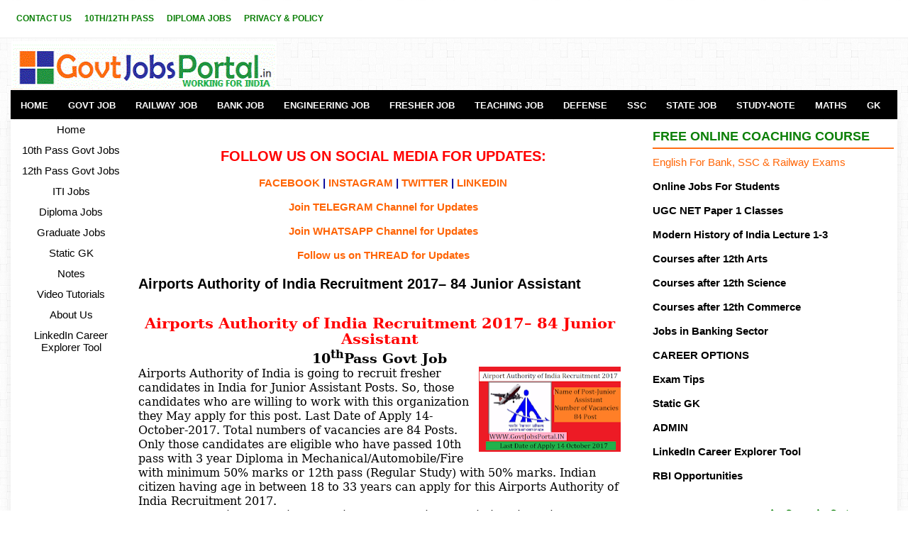

--- FILE ---
content_type: text/html; charset=UTF-8
request_url: https://www.govtjobsportal.in/2017/10/airports-authority-of-india-recruitment.html
body_size: 19071
content:
<!DOCTYPE html>
<HTML dir='ltr' xmlns='http://www.w3.org/1999/xhtml' xmlns:b='http://www.google.com/2005/gml/b' xmlns:data='http://www.google.com/2005/gml/data' xmlns:expr='http://www.google.com/2005/gml/expr'>
<html lang='en' xmlns='http://www.w3.org/1999/xhtml' xmlns:b='http://www.google.com/2005/gml/b' xmlns:data='http://www.google.com/2005/gml/data' xmlns:expr='http://www.google.com/2005/gml/expr'></html>
<!--<head>
<link href='https://www.blogger.com/static/v1/widgets/2944754296-widget_css_bundle.css' rel='stylesheet' type='text/css'/>
--><head>
<meta content='width=device-width, initial-scale=1' name='viewport'/>
<meta content='OKaD1LVJ--uVPJIYiaE5kDyPIBtAIygYuCxQ89kp_LU' name='google-site-verification'/>
<meta content='Airports Authority of India Recruitment 2017– 84 Junior Assistant' name='keywords'/>
<meta content='global' name='distribution'/>
<meta content='1 days' name='revisit'/>
<meta content='1 days' name='revisit-after'/>
<meta content='document' name='resource-type'/>
<meta content='all' name='audience'/>
<meta content='general' name='rating'/>
<meta content='all' name='robots'/>
<meta content='en-us' name='language'/>
<meta content='IND' name='country'/>
<meta content='https://www.facebook.com/latestgovtjobs4u/' property='fb:admins'/>
<meta content='https://twitter.com/Jobsportalforu' name='twitter:site'/>
<meta content='width=device-width, initial-scale=1.0' name='viewport'/>
<meta content='text/html; charset=UTF-8' http-equiv='Content-Type'/>
<meta content='blogger' name='generator'/>
<link href='https://www.govtjobsportal.in/favicon.ico' rel='icon' type='image/x-icon'/>
<link href='https://www.govtjobsportal.in/2017/10/airports-authority-of-india-recruitment.html' rel='canonical'/>
<link rel="alternate" type="application/atom+xml" title="Latest Govt Jobs in India - Government Job Portal of India - Atom" href="https://www.govtjobsportal.in/feeds/posts/default" />
<link rel="alternate" type="application/rss+xml" title="Latest Govt Jobs in India - Government Job Portal of India - RSS" href="https://www.govtjobsportal.in/feeds/posts/default?alt=rss" />
<link rel="service.post" type="application/atom+xml" title="Latest Govt Jobs in India - Government Job Portal of India - Atom" href="https://www.blogger.com/feeds/3165873511977817279/posts/default" />

<link rel="alternate" type="application/atom+xml" title="Latest Govt Jobs in India - Government Job Portal of India - Atom" href="https://www.govtjobsportal.in/feeds/4043545672099001431/comments/default" />
<!--Can't find substitution for tag [blog.ieCssRetrofitLinks]-->
<link href='https://blogger.googleusercontent.com/img/b/R29vZ2xl/AVvXsEi3wHcYxqMZKeve9BWHpUtfyDLjmb20UOrJM-cMrrwZBlgoASoC_oaOd-Hh49SglhV1Ab1ju3ybEkoN37_ulzDKLxSSc_esfvEKjb7RCTAOdePQM0IJaLO0qUpYKIP2Y_UIoxDarQs3_8Av/s200/pic-delhii-compressor+%25282%2529.png' rel='image_src'/>
<meta content='https://www.govtjobsportal.in/2017/10/airports-authority-of-india-recruitment.html' property='og:url'/>
<meta content='Airports Authority of India Recruitment 2017– 84 Junior Assistant' property='og:title'/>
<meta content='Govt Job Portal to get info about latest Govt Jobs in India.10th, 12th pass Govt jobs.Best courses after 12th class. Defense job Portal for Army Jobs.' property='og:description'/>
<meta content='https://blogger.googleusercontent.com/img/b/R29vZ2xl/AVvXsEi3wHcYxqMZKeve9BWHpUtfyDLjmb20UOrJM-cMrrwZBlgoASoC_oaOd-Hh49SglhV1Ab1ju3ybEkoN37_ulzDKLxSSc_esfvEKjb7RCTAOdePQM0IJaLO0qUpYKIP2Y_UIoxDarQs3_8Av/w1200-h630-p-k-no-nu/pic-delhii-compressor+%25282%2529.png' property='og:image'/>
<title>
Airports Authority of India Recruitment 2017&#8211; 84 Junior Assistant
</title>
<script type='application/ld+json'>
{
  "@context": "https://schema.org/",
  "@type": "WebSite",
  "name": "Govt Job Portal",
  "url": "http://www.govtjobsportal.in",
  "potentialAction": {
    "@type": "SearchAction",
    "target": "http://www.govtjobsportal.in/search/?q={search_term_string}",
    "query-input": "required name=search_term_string"
  }
}
</script>
<meta content='Govt Job Portal is the leading employment news website for the updates related to the Govt Jobs in India. Defence job portal for Army, Navy and Airforce job information. Recruitment portal for Governemnt Jobs in India updates. We are also sharing other informative articles for the students who are prearing for the Govt Jobs. Sarkari Job Portal is a website for all job seekers in India.' name='description'/>
<script async='async' crossorigin='anonymous' src='https://pagead2.googlesyndication.com/pagead/js/adsbygoogle.js?client=ca-pub-3674439180641959'></script>
<meta content='EC865CD0D3D56A3AAB43548DBBDF9F0C' name='msvalidate.01'/>
<meta content='5782be8160cdeb5c' name='yandex-verification'/>
<meta content='333525130068283' property='fb:pages'/>
<meta content='E40D53A493AD2F9341DDC665B50E47CB' name='msvalidate.01'/>
<style type="text/css">
<!-- /*
<style type="text/css">
<!-- /*
<style id='page-skin-1' type='text/css'><!--
*/
--></style>
<!-- Google tag (gtag.js) -->
<script async='async' src='https://www.googletagmanager.com/gtag/js?id=G-XXP0HK8Q8B'></script>
<script>
  window.dataLayer = window.dataLayer || [];
  function gtag(){dataLayer.push(arguments);}
  gtag('js', new Date());

  gtag('config', 'G-XXP0HK8Q8B');
</script>
<style type='text/css'>*/body#layout ul{list-style-type:none;list-style:none}body#layout ul li{list-style-type:none;list-style:none}body#layout #myGallery{display:none}body#layout .featuredposts{display:none}body#layout .fp-slider{display:none}body#layout #navcontainer{display:none}body#layout .menu-secondary-wrap{display:none}body#layout .menu-secondary-container{display:none}body#layout #skiplinks{display:none}body#layout .feedtwitter{display:none}body#layout #header-wrapper{margin-bottom:10px;min-height:110px}body#layout .social-profiles-widget h3{display:none}body{background:url('https://blogger.googleusercontent.com/img/b/R29vZ2xl/AVvXsEh2QRyLqlLyswoMCz9E-gGsDgPpY6W-21ReMKa11JN3CGUm4k1VnWHDKIpTTbdKQbxpJXEcsAn_t54mdmLRSluNL4jrMSuSN_za09aMSKL8f6itzUL8COYTXGg-xj88_9QDfjUfLLFuZIIr/s1600/background-over.png') left top repeat-x,url('https://blogger.googleusercontent.com/img/b/R29vZ2xl/AVvXsEjRepmhq3o8j8vw_5Wf5tv0vQl-oyWRHNPpmRIX1GP9TJXAua3cxdF0zo4T7qcsui4HY-hgiZLfCW0HIS6RGt0V8r86RrLWsNuvvc8y-A34l1qnsCLU5DJLmq787XPgltEzzO4MY7zhwXe1/s1600/background.png') fixed;color:#000;font-family:'Bitter',Arial,Helvetica,Sans-serif;font-size:13px;margin:0;padding:0}a:link,a:visited{color:#ff6506;text-decoration:none;outline:0}a:hover{color:#ff8706;text-decoration:none;outline:0}a img{border-width:0}#body-wrapper{margin:0;padding:0}.section,.widget{margin:0;padding:0}#header-wrapper{width:1250px;margin:0 auto 0;height:60px;padding:23px 0 10px 0;overflow:hidden}#header-inner{background-position:center;margin-left:auto;margin-right:auto}#header{margin:0;padding:0;border:0 solid #ccc;color:#000;float:left;width:30%;overflow:hidden}#header h1{color:#000;text-shadow:0 1px 0 #fff;margin:0 5px 0 0;padding:0;font-family:Oswald,Arial,Helvetica,Sans-serif;font-weight:normal;font-size:24px;line-height:26px}#header .description{padding-left:0;color:#000;text-shadow:0 1px 0 #fff;line-height:13px;font-size:13px;padding-top:0;margin-top:5px;font-family:Bitter,Arial,Helvetica,Sans-serif}#header h1 a,#header h1 a:visited{color:#000F;text-decoration:none}#header h2{padding-left:1px;color:#000;font:1px Arial,Helvetica,Sans-serif}#header2{float:right;width:60%;margin:0;padding:0;overflow:hidden}#header2 .widget{padding:0;float:right}#outer-wrapper{width:1250px;margin:0 auto 0;padding:0;text-align:left}#content-wrapper{padding:5px;background:#fff;overflow:hidden;-moz-box-shadow:0 0 9px 1px rgba(96,96,96,.1);-webkit-box-shadow:0 0 9px 1px rgba(96,96,96,.1);box-shadow:0 0 9px 1px rgba(96,96,96,.1)}#main-wrapper{width:690px;margin:0;padding:0;float:left;word-wrap:break-word;overflow:hidden}#lsidebar-wrapper{width:160px;float:left;margin:0 15px 0 0;padding:0;word-wrap:break-word;overflow:hidden}#rsidebar-wrapper{width:340px;float:right;margin:0;padding:10;word-wrap:break-word;overflow:hidden}h2.date-header{margin:1.5em 0 .5em;display:none}.post{margin-bottom:15px;border:0 solid #82c459}.post-title{color:#000;margin:5 5 5px 5;padding:0;font-family:'Bitter',Arial,Helvetica,Sans-serif;font-size:20px;line-height:20px;font-weight:Bold}.post-title a,.post-title a:visited,.post-title strong{display:block;text-decoration:none;color:#000;text-decoration:none}.post-title strong,.post-title a:hover{color:#000;text-decoration:none}.post-body{margin:0;padding:0 10px 0 0;font-family:'Bitter',Arial,Helvetica,Sans-serif;font-size:15px;line-height:20px}.post-footer{margin:5px 0}.comment-link{margin-left:.6em}.post-body img{padding:4px}.pbtthumbimg{float:left;margin:0 10px 2px 0;padding:4px;border:0 solid #eee;background:0;width:100px;height:auto}.postmeta-primary{color:#000;font-size:13px;line-height:14px;padding:0 0 10px}.postmeta-secondary{color:#000;font-size:13px;line-height:18px;padding:0 0 10px}.meta_author,.meta_date,.meta_categories,.meta_comments{background:url(https://blogger.googleusercontent.com/img/b/R29vZ2xl/AVvXsEhzkoOUjT1c2ME0BjCaK7pbs8CMC1pq8mpHzxvcuH6gQeBbD2hcZMbf1NIRMC0ogrfGQdt4cWXsurFCkCnrkKHtgeqGStfaPhyniMzSvYojPyghQTMDhAMFgt1lJNv_MBzRv4YOaW4AjU4/s1600/meta-separator.png) no-repeat right center;padding-right:10px;margin-right:10px}.readmore{margin-bottom:5px;float:right}.readmore a{color:#ff6506;background:#f0f0f0;padding:8px 14px;font-size:15px;line-height:12px;display:inline-block;text-decoration:none;text-transform:none}.readmore a:hover{color:#FFF;background:#ff6506;text-decoration:none}.sidebar{margin:0 0 10px 0;font-size:15px;color:#000}.sidebar a{text-decoration:none;color:#000}.sidebar a:hover{text-decoration:none;color:#ff6506}.sidebar h2,h3.widgettitle{border-bottom:2px solid #ff6d13;margin:0 0 10px;padding:10px 0 8px;color:#0c8008;font-size:18px;line-height:16px;font-family:'Oswald',sans-serif;font-weight:bold;text-decoration:none;text-transform:uppercase}.sidebar ul{list-style-type:none;list-style:none;margin:0;padding:0}.sidebar ul li{padding:0 0 6px;margin:0 0 6px}.sidebar .widget{margin:0 0 15px 0;padding:0;color:#000;font-size:15px}.main .widget{margin:0 0 5px;padding:0 0 2px}.main .Blog{border-bottom-width:0}.widget-container{list-style-type:none;list-style:none;margin:0 0 15px 0;padding:0;color:#000;font-size:15px}#footer{margin-bottom:10px}#copyrights{color:#FFF;background:#000;text-align:center;padding:20px 0}#copyrights a{color:#FFF}#copyrights a:hover{color:#FFF;text-decoration:none}#credits{color:#7d7d7d;text-align:center;font-size:11px;padding:10px 0 0}#credits a{color:#7d7d7d;text-decoration:none}#credits a:hover{text-decoration:none;color:#7d7d7d}#footer-widgets{background:#FFF;padding:20px 0 0;border-top:2px solid #f0f0f0;-moz-box-shadow:0 5px 9px 1px rgba(96,96,96,.1);-webkit-box-shadow:0 5px 9px 1px rgba(96,96,96,.1);box-shadow:0 5px 9px 1px rgba(96,96,96,.1)}.footer-widget-box{width:300px;float:left;margin-left:15px}#footer-widgets .widget-container{color:#000;border:0;padding:0;background:0}#footer-widgets .widget-container a{color:#000;text-decoration:none}#footer-widgets .widget-container a:hover{color:#ff6506;text-decoration:none}#footer-widgets h2{border-bottom:2px solid #ff6d13;margin:0 0 10px;padding:10px 0 8px;color:#000;font-size:16px;line-height:16px;font-family:'Oswald',sans-serif;font-weight:normal;text-decoration:none;text-transform:uppercase}#footer-widgets .widget ul{list-style-type:none;list-style:none;margin:0;padding:0}#footer-widgets .widget ul li{padding:0 0 6px;margin:0 0 6px}.footersec .widget{margin:0 0 15px 0;padding:0;color:#000;font-size:13px}#search{border:1px solid #d8d8d8;background:#fff url(https://blogger.googleusercontent.com/img/b/R29vZ2xl/AVvXsEiYfSdlTqH5Tc__dz8w4_Lt57N4avrRFgr1PZMxrREuyVRpLBRUWxZ_lAJHwqfeJthokWsnPbQ0L5-jR8mmOaFA8pMqPPQVRC6Cq6AAPZmrmfLB1QBrInoOi-OeBM15XCPbAduvOTt28si2/s1600/search.png) 99% 50% no-repeat;text-align:left;padding:6px 24px 6px 6px}#search #s{background:0;color:#979797;border:0;width:100%;padding:0;margin:0;outline:0}#content-search{width:300px;padding:15px 0}#comments{margin-bottom:15px;border:0 solid #82c459;padding:10px}#comments h4{font-size:16px;font-weight:bold;margin:1em 0}#comments-block3{padding:0;margin:0;float:left;overflow:hidden;position:relative}#comment-name-url{width:465px;float:left}#comment-date{width:465px;float:left;margin-top:5px;font-size:10px}#comment-header{float:left;padding:5px 0 40px 10px;margin:5px 0 15px 0;position:relative;background-color:#fff;border:1px dashed #ddd}a.comments-autor-name{color:#000;font:normal bold 14px Arial,Tahoma,Verdana}a.says{color:#000;font:normal 14px Arial,Tahoma,Verdana}.says a:hover{text-decoration:none}.deleted-comment{font-style:italic;color:gray}#blog-pager-newer-link{float:left}#blog-pager-older-link{float:right}#blog-pager{text-align:center;margin:10px 0 0 5px}.feed-links{clear:both;line-height:2.5em}.author-profile{background:#f6f6f6;border:1px solid #eee;margin:5px 0 10px 0;padding:8px;overflow:hidden}.author-profile img{border:1px solid #ddd;float:left;margin-right:10px}.post-iconspbt{margin:5px 0 0 0;padding:0}.post-locationpbt{margin:5px 0;padding:0}#navbar-iframe{height:0;visibility:hidden;display:none}.breadcrumb-bwrap{border:1px dotted #ddd;line-height:1.4;margin:0 0 15px;padding:5px}.separator a[style="margin-left: 1em; margin-right: 1em;"]{margin-left:auto!important;margin-right:auto!important}.separator a[style="clear: left; float: left; margin-bottom: 1em; margin-right: 1em;"]{clear:none!important;float:none!important;margin-bottom:0!important;margin-right:0!important}.separator a[style="clear: left; float: left; margin-bottom: 1em; margin-right: 1em;"] img{float:left!important;margin:0 10px 10px 0}.separator a[style="clear: right; float: right; margin-bottom: 1em; margin-left: 1em;"]{clear:none!important;float:none!important;margin-bottom:0!important;margin-left:0!important}.separator a[style="clear: right; float: right; margin-bottom: 1em; margin-left: 1em;"] img{float:right!important;margin:0 0 10px 10px}#blog-pager,.blog-pager{display:block;padding:5px 0}.showpage a,.pagenumber a,.totalpages,.current{position:relative;display:inline-block;padding:5px 10px;margin:0F 2px;background:#fff;color:#000;border:1px solid #f2f2f2;font-size:15px;border-radius:2px;transition:all .3s}.showpage a:hover,.pagenumber a:hover,.current{background:#333;color:#fff;text-decoration:none}</style>
<script async='async' type='text/javascript'>summary_noimg=230;summary_img=230;img_thumb_height=150;img_thumb_width=150;</script>
<script async='async' type='text/javascript'>function removeHtmlTag(a,b){if(-1!=a.indexOf("<")){for(var d=a.split("<"),c=0;c<d.length;c++){-1!=d[c].indexOf(">")&&(d[c]=d[c].substring(d[c].indexOf(">")+1,d[c].length))}a=d.join("")}for(b=b<a.length-1?b:a.length-2;" "!=a.charAt(b-1)&&-1!=a.indexOf(" ",b);){b++}return a=a.substring(0,b-1),a+"..."}function createSummaryAndThumb(c){var d=document.getElementById(c),a="",f=d.getElementsByTagName("img"),g=summary_noimg;f.length>=1&&(a='<img src="'+f[0].src+'" class="pbtthumbimg"/>',g=summary_img);var b=a+"<div>"+removeHtmlTag(d.innerHTML,g)+"</div>";d.innerHTML=b}</script>
<style type='text/css'>.clearfix:after{content:"\0020";display:block;height:0;clear:both;visibility:hidden;overflow:hidden}#container,#header,#main,#main-fullwidth,#footer,.clearfix{display:block}.clear{clear:both}body{font-family:'Bitter',Arial,Helvetica,Sans-serif}.post-body{font-family:'Bitter',Arial,Helvetica,Sans-serif}h1,h2,h3,h4,h5,h6{margin-bottom:16px;font-weight:normal;line-height:1}h1{font-size:40px}h2{font-size:15px}h3{font-size:20px}h4{font-size:16px}h5{font-size:14px}h6{font-size:12px}h1 img,h2 img,h3 img,h4 img,h5 img,h6 img{margin:0}table{margin-bottom:20px;width:100%}th{font-weight:bold}thead th{background:#c3d9ff}th,td,caption{padding:4px 10px 4px 5px}tr.even td{background:#e5ecf9}tfoot{font-style:italic}caption{background:#eee}li ul,li ol{margin:0}ul,ol{margin:0 20px 20px 0;padding-left:20px}ul{list-style-type:disc}ol{list-style-type:decimal}dl{margin:0 0 20px 0}dl dt{font-weight:bold}dd{margin-left:20px}blockquote{margin:20px;color:#666}pre{margin:20px 0;white-space:pre}pre,code,tt{font:13px 'andale mono','lucida console',monospace;line-height:18px}#search{overflow:hidden}#header h1{font-family:'Oswald',sans-serif,Arial,Helvetica,Sans-serif}#header .description{font-family:'Bitter',Arial,Helvetica,Sans-serif}.post-title{font-family:'Oswald',sans-serif}.sidebar h2,h3.widgettitle{font-family:'Oswald',sans-serif}#footer-widgets h2{font-family:'Oswald',sans-serif}.menus,.menus *{margin:0;padding:0;list-style:none;list-style-type:none;line-height:1.0}.menus ul{position:absolute;top:-999em;width:100%}.menus ul li{width:100%}.menus li:hover{visibility:inherit}.menus li{float:left;position:relative}.menus a{display:block;position:relative}.menus li:hover ul,.menus li.sfHover ul{left:0;top:100%;z-index:99}.menus li:hover li ul,.menus li.sfHover li ul{top:-999em}.menus li li:hover ul,.menus li li.sfHover ul{left:100%;top:0}.menus li li:hover li ul,.menus li li.sfHover li ul{top:-999em}.menus li li li:hover ul,.menus li li li.sfHover ul{left:100%;top:0}.sf-shadow ul{padding:0 8px 9px 0;-moz-border-radius-bottomleft:17px;-moz-border-radius-topright:17px;-webkit-border-top-right-radius:17px;-webkit-border-bottom-left-radius:17px}.menus .sf-shadow ul.sf-shadow-off{background:transparent}.menu-primary-container{float:left;padding:0;position:relative;height:34px;z-index:400}.menu-primary ul{min-width:170px}.menu-primary li a{color:#0c8008;padding:21px 8px 20px;text-decoration:none;font-family:'Oswald',sans-serif;font-size:12px;line-height:10px;text-transform:uppercase;font-weight:Bold;margin:0 2px 1px 0}.menu-primary li a:hover,.menu-primary li a:active,.menu-primary li a:focus,.menu-primary li:hover>a,.menu-primary li.current-cat>a,.menu-primary li.current_page_item>a,.menu-primary li.current-menu-item>a{color:#ff6506;outline:0;border-bottom:1px solid #ff6506;margin:0 2px 0 0}.menu-primary li li a{color:#fff;text-transform:none;background:#ff6506;padding:10px 15px;margin:0;border:0;font-weight:normal}.menu-primary li li a:hover,.menu-primary li li a:active,.menu-primary li li a:focus,.menu-primary li li:hover>a,.menu-primary li li.current-cat>a,.menu-primary li li.current_page_item>a,.menu-primary li li.current-menu-item>a{color:#fff;background:#ed5c03;outline:0;border-bottom:0;text-decoration:none;margin:0}.menu-primary a.sf-with-ul{padding-right:20px;min-width:1px}.menu-primary .sf-sub-indicator{position:absolute;display:block;overflow:hidden;right:0;top:0;padding:20px 10px 0 0}.menu-primary li li .sf-sub-indicator{padding:9px 10px 0 0}.wrap-menu-primary .sf-shadow ul{background:url(https://blogger.googleusercontent.com/img/b/R29vZ2xl/AVvXsEgvOnpmUwy8-4NpY0op7T-pXdZYuEE3JiPMMbwFoN3F75wK85lK3NhdMdKFrQXK3OKPBcr9YW_sYMlvsxXq_27tLEo0iYzUSuUjxTO0YnughoRP5SSJa4uHKlO6QBQC13cI8rngDwHDVvSx/s1600/menu-primary-shadow.png) no-repeat bottom right}.menu-secondary-container{position:relative;height:41px;z-index:300;background:#000;margin-bottom:1px}.menu-secondary ul{min-width:170px}.menu-secondary li a{color:#fcfcfc;padding:15px 14px 14px;text-decoration:none;font-family:Arial;font-size:13px;line-height:13px;text-transform:uppercase;font-weight:bold}.menu-secondary li a:hover,.menu-secondary li a:active,.menu-secondary li a:focus,.menu-secondary li:hover>a,.menu-secondary li.current-cat>a,.menu-secondary li.current_page_item>a,.menu-secondary li.current-menu-item>a{color:#FFF;background:#ff6506;outline:0}.menu-secondary li li a{color:#FFF;background:#ff6506;padding:10px 15px;text-transform:none;margin:0;font-weight:normal}.menu-secondary li li a:hover,.menu-secondary li li a:active,.menu-secondary li li a:focus,.menu-secondary li li:hover>a,.menu-secondary li li.current-cat>a,.menu-secondary li li.current_page_item>a,.menu-secondary li li.current-menu-item>a{color:#FFF;background:#f25c00;outline:0}.menu-secondary a.sf-with-ul{padding-right:26px;min-width:1px}.menu-secondary .sf-sub-indicator{position:absolute;display:block;overflow:hidden;right:0;top:0;padding:14px 13px 0 0}.menu-secondary li li .sf-sub-indicator{padding:9px 13px 0 0}.wrap-menu-secondary .sf-shadow ul{background:url(https://blogger.googleusercontent.com/img/b/R29vZ2xl/AVvXsEjDFDTMb4cIa3yTzSrb8vq-mS4ZdLb6WAIuO-KLBLEw3egQmKNedwnV9nANeu-12I_LgvjZ3LYqJ4Rv33lyy1nO_AClN0s013-c4At15xBogtqjqcFfxMD2s28RbWTVImazVLp8qoJ5eNiW/s1600/menu-secondary-shadow.png) no-repeat bottom right}.fp-slider{margin:0 0 15px 0;padding:0;width:460px;height:332px;overflow:hidden;position:relative}.fp-slides,.fp-thumbnail,.fp-prev-next,.fp-nav{width:460px}.fp-slides,.fp-thumbnail{height:300px;overflow:hidden;position:relative}.fp-title{color:#fff;text-shadow:0 1px 0 #000;font:bold 18px Arial,Helvetica,Sans-serif;padding:0 0 2px 0;margin:0}.fp-title a,.fp-title a:hover{color:#fff;text-shadow:0 1px 0 #000;text-decoration:none}.fp-content{position:absolute;bottom:0;left:0;right:0;background:#222;opacity:.7;filter:alpha(opacity = 70);padding:10px 15px;overflow:hidden}.fp-content p{color:#fff;text-shadow:0 1px 0 #000;padding:0;margin:0;line-height:18px}.fp-more,.fp-more:hover{color:#fff;font-weight:bold}.fp-nav{height:12px;text-align:center;padding:10px 0;background:#444}.fp-pager a{background-image:url(https://blogger.googleusercontent.com/img/b/R29vZ2xl/AVvXsEh3DEsVt3LAkSAGz9w0P_C6GqfMZCU6DTplhU2MiUKGzekgf1hL0EUu-NbA2J2fQQVr1duxBwC0kzYT_NjNJ7JsvGe-zEhxn9T4WetHs3yn4_rkKk_JU4FGAGT3jHBPRAVtNTGsubYp3S17/s1600/featured-pager.png);cursor:pointer;margin:0 8px 0 0;padding:0;display:inline-block;width:12px;height:12px;overflow:hidden;text-indent:-999px;background-position:0 0;float:none;line-height:1;opacity:.7;filter:alpha(opacity = 70)}.fp-pager a:hover,.fp-pager a.activeSlide{text-decoration:none;background-position:0 -112px;opacity:1.0;filter:alpha(opacity = 100)}.fp-prev-next-wrap{position:relative;z-index:200}.fp-prev-next{position:absolute;bottom:130px;left:0;right:0;height:37px}.fp-prev{margin-top:-180px;float:left;margin-left:14px;width:37px;height:37px;background:url(https://blogger.googleusercontent.com/img/b/R29vZ2xl/AVvXsEj54pZAAXSEUQzwzBO40ko-mJFrO63FUQL1GIcOXt2LFwzeqyD4Og0RPIolk9Gd333YWzfLlQvy6lJK9-itD68fwcj2FJHM2LsNaID1qxJ4EGxHkaRau0DPsqEYkYb2Ju6Y5EUeXxMFOzwi/s1600/featured-prev.png) left top no-repeat;opacity:.6;filter:alpha(opacity = 60)}.fp-prev:hover{opacity:.8;filter:alpha(opacity = 80)}.fp-next{margin-top:-180px;float:right;width:36px;height:37px;margin-right:14px;background:url(https://blogger.googleusercontent.com/img/b/R29vZ2xl/AVvXsEi7aj1pRqxHdhPNi95Hgc4Tks7O7el5AoA0wbRITnN3CbI-kVkDTyvDvsm702YMmD86eabi1ib9eEQmcYlAjDwMoCbVnNqodZGoPqz4KMjQbr4NtRN0rKWhzNm1fFEC8-EP2B-C8-XmoYar/s1600/featured-next.png) right top no-repeat;opacity:.6;filter:alpha(opacity = 60)}.fp-next:hover{opacity:.8;filter:alpha(opacity = 80)}#blog-pager{padding:6px;font-size:13px}#comment-form iframe{padding:5px;width:420px;height:275px}.tabs-widget{list-style:none;list-style-type:none;margin:0 0 10px;padding:0;height:26px}.tabs-widget li{list-style:none;list-style-type:none;margin:0 0 0 4px;padding:0;float:left}.tabs-widget li:first-child{margin:0}.tabs-widget li a{color:#ff6506;background:#f0f0f0;padding:6px 16px;font-family:Arial,Helvetica,Sans-serif;font-weight:bold;display:block;text-decoration:none;font-size:12px;line-height:12px}.tabs-widget li a:hover,.tabs-widget li a.tabs-widget-current{background:#ff6506;color:#FFF;text-decoration:none}.tabviewsection{margin-top:10px;margin-bottom:10px}#crosscol-wrapper{display:none}.PopularPosts .item-title{font-weight:bold;padding-bottom:.2em;text-shadow:0 1px 0 #fff}.PopularPosts .widget-content ul li{padding:6px 0;margin:0;background:0}.related-postbwrap{margin:10px auto 0}.related-postbwrap h4{font-weight:bold;margin:0 0 .5em}.related-post-style-2,.related-post-style-2 li{list-style:none;margin:0;padding:0}.related-post-style-2 li{border-top:1px solid #eee;overflow:hidden;padding:10px 0}.related-post-style-2 li:first-child{border-top:0}.related-post-style-2 .related-post-item-thumbnail{width:80px;height:80px;max-width:none;max-height:none;background-color:transparent;border:0;float:left;margin:2px 10px 0 0;padding:0}.related-post-style-2 .related-post-item-title{font-weight:bold;font-size:100%}.related-post-style-2 .related-post-item-summary{display:block}div.span-1,div.span-2,div.span-3,div.span-4,div.span-5,div.span-6,div.span-7,div.span-8,div.span-9,div.span-10,div.span-11,div.span-12,div.span-13,div.span-14,div.span-15,div.span-16,div.span-17,div.span-18,div.span-19,div.span-20,div.span-21,div.span-22,div.span-23,div.span-24{float:left;margin-right:10px}.span-1{width:30px}.span-2{width:70px}.span-3{width:110px}.span-4{width:150px}.span-5{width:190px}.span-6{width:230px}.span-7{width:270px}.span-8{width:400px}.span-9{width:350px}.span-10{width:390px}.span-11{width:430px}.span-12{width:470px}.span-13{width:510px}.span-14{width:550px}.span-15{width:590px}.span-16{width:630px}.span-17{width:670px}.span-18{width:710px}.span-19{width:750px}.span-20{width:790px}.span-21{width:830px}.span-22{width:870px}.span-23{width:910px}.span-24,div.span-24{width:1250px;margin:0}input.span-1,textarea.span-1,input.span-2,textarea.span-2,input.span-3,textarea.span-3,input.span-4,textarea.span-4,input.span-5,textarea.span-5,input.span-6,textarea.span-6,input.span-7,textarea.span-7,input.span-8,textarea.span-8,input.span-9,textarea.span-9,input.span-10,textarea.span-10,input.span-11,textarea.span-11,input.span-12,textarea.span-12,input.span-13,textarea.span-13,input.span-14,textarea.span-14,input.span-15,textarea.span-15,input.span-16,textarea.span-16,input.span-17,textarea.span-17,input.span-18,textarea.span-18,input.span-19,textarea.span-19,input.span-20,textarea.span-20,input.span-21,textarea.span-21,input.span-22,textarea.span-22,input.span-23,textarea.span-23,input.span-24,textarea.span-24{border-left-width:1px!important;border-right-width:1px!important;padding-left:5px!important;padding-right:5px!important}input.span-1,textarea.span-1{width:18px!important}input.span-2,textarea.span-2{width:58px!important}input.span-3,textarea.span-3{width:98px!important}input.span-4,textarea.span-4{width:138px!important}input.span-5,textarea.span-5{width:178px!important}input.span-6,textarea.span-6{width:218px!important}input.span-7,textarea.span-7{width:258px!important}input.span-8,textarea.span-8{width:298px!important}input.span-9,textarea.span-9{width:338px!important}input.span-10,textarea.span-10{width:378px!important}input.span-11,textarea.span-11{width:418px!important}input.span-12,textarea.span-12{width:458px!important}input.span-13,textarea.span-13{width:498px!important}input.span-14,textarea.span-14{width:538px!important}input.span-15,textarea.span-15{width:578px!important}input.span-16,textarea.span-16{width:618px!important}input.span-17,textarea.span-17{width:658px!important}input.span-18,textarea.span-18{width:698px!important}input.span-19,textarea.span-19{width:738px!important}input.span-20,textarea.span-20{width:778px!important}input.span-21,textarea.span-21{width:818px!important}input.span-22,textarea.span-22{width:858px!important}input.span-23,textarea.span-23{width:898px!important}input.span-24,textarea.span-24{width:938px!important}.last{margin-right:0;padding-right:0}.last,div.last{margin-right:0}.menu-primary-container{z-index:10!important}.menu-secondary-container{z-index:10!important}.section,.widget{margin:0;padding:0}embed,img,object,video{max-width:100%}.menu-primary-responsive-container,.menu-secondary-responsive-container{display:none;margin:10px}.menu-primary-responsive,.menu-secondary-responsive{width:100%;padding:5px;border:1px solid #ddd}@media only screen and (max-width:768px){*{-moz-box-sizing:border-box;-webkit-box-sizing:border-box;box-sizing:border-box}#outer-wrapper{width:100%;padding:0;margin:0}#header-wrapper{width:100%;padding:10px;margin:0;height:auto}#header{width:100%;padding:10px 0;margin:0;float:none;text-align:center}#header2{width:50%;padding:10px;margin:0;float:none;text-align:center}#header a img{margin:0 auto;padding:0!important}#header2 .widget{float:none;padding:10px!important}#content-wrapper{width:100%;margin:0;padding:10px;background-image:none}#main-wrapper{width:100%;padding:0;margin:0;float:none}#sidebar-wrapper{width:100%;padding:0;margin:0;float:none}#lsidebar-wrapper{width:100%;padding:0;margin:0;float:none}#rsidebar-wrapper{width:100%;padding:0;margin:0;float:none}.menu-primary-container,.menu-secondary-container{float:none;margin-left:0;margin-right:0;display:none}.menu-primary-responsive-container,.menu-secondary-responsive-container{display:block}#top-social-profiles{float:none;width:100%;display:block;text-align:center;height:auto;margin:10px 0}.fp-slider,#fb-root{display:none}.footer-widget-box{width:100%;float:none;padding:10px;margin:0}#header-wrapper img{height:auto}.post-body img{height:auto}#footer{height:auto}#copyrights,#credits{width:100%;padding:5px 0;margin:0;display:block;float:none;text-align:center;height:auto}div.span-1,div.span-2,div.span-3,div.span-4,div.span-5,div.span-6,div.span-7,div.span-8,div.span-9,div.span-10,div.span-11,div.span-12,div.span-13,div.span-14,div.span-15,div.span-16,div.span-17,div.span-18,div.span-19,div.span-20,div.span-21,div.span-22,div.span-23,div.span-24{float:none;margin:0}.span-1,.span-2,.span-3,.span-4,.span-5,.span-6,.span-7,.span-8,.span-9,.span-10,.span-11,.span-12,.span-13,.span-14,.span-15,.span-16,.span-17,.span-18,.span-19,.span-20,.span-21,.span-22,.span-23,.span-24,div.span-24{width:100%;margin:0;padding:0}.last,div.last{margin:0;padding:0}}@media only screen and (max-width:480px){#header-wrapper .menu-primary-responsive-container,#header-wrapper .menu-primary-responsive-container{margin-left:0;margin-right:0;width:100%}}@media only screen and (max-width:320px){.tabs-widget{height:52px}}</style>
<style type='text/css'>.post-body img{padding:0;background:transparent;border:0}</style>
<!--[if lte IE 8]> <style type='text/css'>#search{background-position:99% 20%;height:16px}.fp-slider{height:300px}.fp-nav{display:none}</style> <![endif]-->
<link href='https://www.blogger.com/dyn-css/authorization.css?targetBlogID=3165873511977817279&amp;zx=bf7342db-d5f0-45cf-a245-84e29cdd8dfd' media='none' onload='if(media!=&#39;all&#39;)media=&#39;all&#39;' rel='stylesheet'/><noscript><link href='https://www.blogger.com/dyn-css/authorization.css?targetBlogID=3165873511977817279&amp;zx=bf7342db-d5f0-45cf-a245-84e29cdd8dfd' rel='stylesheet'/></noscript>
<meta name='google-adsense-platform-account' content='ca-host-pub-1556223355139109'/>
<meta name='google-adsense-platform-domain' content='blogspot.com'/>

<!-- data-ad-client=ca-pub-3674439180641959 -->

</head><body onload="script();" onload="callFunction();" onload="loaded();" data-progrecss-mock="5" class="progrecss green fixed mock staggered" class='index' expr:class='&quot;loading&quot; + data:blog.mobileClass' itemscope='itemscope' itemtype='http://schema.org/WebPage'>
<div id='body-wrapper'><div id='outer-wrapper'><div id='wrap2'>
<div class='span-24'><div class='span-16'>
<div class='menu-primary-container'>
<div class='pagelistmenusblog section' id='pagelistmenusblog'><div class='widget LinkList' data-version='1' id='LinkList7'>
<div class='widget-content'>
<ul class='menus menu-primary' id='pagelistmenusblogul'>
<li><a href='https://www.govtjobsportal.in/p/about-us.html'>Contact Us</a></li>
<li><a href='https://www.govtjobsportal.in/search/label/10th%20Pass%20Jobs'>10th/12th Pass</a></li>
<li><a href='https://www.govtjobsportal.in/search/label/Diploma%20Pass%20Jobs'>Diploma Jobs</a></li>
<li><a href='https://www.govtjobsportal.in/p/ads-privacy-policy.html'>Privacy & Policy</a></li>
</ul></div></div></div></div></div><div class='span-8 last'></div></div>
<div style='clear:both;'></div><div id='header-wrapper'>
<div class='header section' id='header'><div class='widget Header' data-version='1' id='Header1'>
<div id='header-inner'>
<h2 itemprop='name'><a href='https://www.govtjobsportal.in/' style='display: block'>
<img alt='Latest Govt Jobs in India - Government Job Portal of India' height='67px; ' id='Header1_headerimg' itemprop='logo' src='https://blogger.googleusercontent.com/img/b/R29vZ2xl/AVvXsEjuWJnSnk1l6PDRV7Mbp8q-xZChNu0QAxhVpvmRFDvA6hy1nObcp0U0MrLWe4VyVphXSjZBwQBfMsic5q64udZvSHvRnFcph5fEKCXkHOPmRAa0R4kteFb9cGRbdttjNKgobSgKrsBbDewl/s790/Govt+Job+Portal+-+Sarkari+Job+Portal.gif' style='display: block' width='391px; '/><span>Government Jobs in India</span></a></h2>
<h1>Govt Jobs in India</h1>
</div></div></div>
<div class='header no-items section' id='header2'></div>
<div style='clear:both;'></div></div>
<div style='clear:both;'></div><div class='span-24'>
<div class='menu-secondary-container'>
<ul class='menus menu-secondary'>
<li><a href='https://www.govtjobsportal.in/'>Home</a></li>
<li><a href='https://www.govtjobsportal.in/search/label/Govt%20Jobs'>Govt Job</a></li>
<li><a href='https://www.govtjobsportal.in/search/label/Railway%20Jobs'>Railway Job</a></li>
<li><a href='https://www.govtjobsportal.in/search/label/Bank%20Jobs'>Bank Job</a></li>
<li><a href='https://www.govtjobsportal.in/search/label/Engineering%20Jobs'>Engineering Job</a></li>
<li><a href='https://www.govtjobsportal.in/search/label/Fresher%20Jobs'>Fresher Job</a></li>
<li><a href='https://www.govtjobsportal.in/search/label/teaching%20jobs'>Teaching Job</a></li>
<li><a href='https://www.govtjobsportal.in/search/label/Defense%20Jobs'>Defense</a></li>
<li><a href='https://www.govtjobsportal.in/search/label/SSC'>SSC</a></li>
<li><a href='#'> State Job</a>
<ul>
<li><a href='https://www.govtjobsportal.in/search/label/Govt%20jobs%20in%20Andhra%20Pradesh'>Andhra Pradesh</a></li>
<li><a href='https://www.govtjobsportal.in/search/label/Govt%20Jobs%20in%20Assam'>Assam</a></li>
<li><a href='https://www.govtjobsportal.in/search/label/govt%20jobs%20in%20bihar'>Bihar</a></li>
<li><a href='https://www.govtjobsportal.in/search/label/govt%20jobs%20in%20chandigarh'>Chandigarh</a></li>
<li><a href='https://www.govtjobsportal.in/search/label/Govt%20jobs%20in%20Chhattisgarh'>Chhattisgarh</a></li>
<li><a href='https://www.govtjobsportal.in/search/label/Govt%20jobs%20in%20delhi'>Delhi</a></li>
<li><a href='https://www.govtjobsportal.in/search/label/GOVT%20JOBS%20IN%20GUJARAT'>Gujarat</a></li>
<li><a href='https://www.govtjobsportal.in/search/label/Govt%20jobs%20in%20Haryana'>Haryana</a></li>
<li><a href='https://www.govtjobsportal.in/search/label/Govt%20jobs%20in%20himachal%20pardesh'>Himachal Pradesh </a></li>
<li><a href='https://www.govtjobsportal.in/search/label/Govt%20Jobs%20in%20Arunachal%20Pradesh'>Arunachal Pradesh</a>
</li>
<li><a href='https://www.govtjobsportal.in/search/label/GOVT%20JOBS%20IN%20J%26K'>Jammu and Kashmir</a></li>
<li><a href='https://www.govtjobsportal.in/search/label/GOVT%20JOBS%20IN%20JHARKHAND'>Jharkhand</a></li>
<li><a href='https://www.govtjobsportal.in/search/label/govt%20jobs%20in%20karnataka'>Karnataka</a></li>
<li><a href='https://www.govtjobsportal.in/search/label/Govt%20jobs%20in%20maharashtra'>Maharashtra</a></li>
<li><a href='https://www.govtjobsportal.in/search/label/Govt%20Jobs%20in%20Manipur'>Manipur</a></li>
<li><a href='https://www.govtjobsportal.in/search/label/Govt%20Jobs%20in%20Mizoram'>Mizoram</a></li>
<li><a href='https://www.govtjobsportal.in/search/label/GOVT%20JOBS%20IN%20ODISHA'>Odisha</a></li>
<li><a href='https://www.govtjobsportal.in/search/label/GOVT%20JOBS%20IN%20PUNJAB'>Punjab</a></li>
<li><a href='https://www.govtjobsportal.in/search/label/GOVT%20JOBS%20IN%20RAJASTHAN'>Rajasthan</a></li>
<li><a href='https://www.govtjobsportal.in/search/label/Govt%20jobs%20in%20Tamil%20Nadu'>Tamil Nadu</a></li>
<li><a href='https://www.govtjobsportal.in/search/label/Govt%20Jobs%20in%20Telangana'>Telangana</a></li>
<li><a href='https://www.govtjobsportal.in/search/label/Govt%20jobs%20in%20UP'>Uttar Pradesh</a></li>
<li><a href='https://www.govtjobsportal.in/search/label/GOVT%20JOBS%20IN%20UTTARAKHAND'>Uttarakhand</a></li>
<li><a href='https://www.govtjobsportal.in/search/label/govt%20jobs%20in%20west%20bengal'>West Bengal</a></li>
</ul>
</li>
<li><a href='https://www.govtjobsportal.in/search/label/study%20notes'>Study-Note</a>
<ul>
<li><a href='https://www.govtjobsportal.in/p/quatitative.html'>Quantitative Aptitude</a></li>
<li><a href='https://www.govtjobsportal.in/p/reasoning-ability-complete-notes-for.html'>Resoning Ability</a></li>
<li><a href='https://www.govtjobsportal.in/search/label/Static%20GK'>Static GK</a></li>
</ul></li>
<li><a href='https://www.govtjobsportal.in/p/video-tutorial-and-shortcuts-collection.html'>Maths</a></li>
<li><a href='https://www.govtjobsportal.in/search/label/GK%20QUESTIONS'>GK</a></li>
</ul>
</div>
</div>
<div style='clear:both;'></div>
<div id='content-wrapper'><div id='crosscol-wrapper' style='text-align:center'>
<div class='crosscol no-items section' id='crosscol'></div></div>
<center>
<div id='lsidebar-wrapper'>
<div class='sidebar section' id='sidebarleft'><div class='widget LinkList' data-version='1' id='LinkList1'>
<div class='widget-content'><ul>
<li><a href='https://www.GovtJobsPortal.IN'>Home</a></li>
<li><a href='https://www.govtjobsportal.in/search/label/10th%20Pass%20Jobs'>10th Pass Govt Jobs</a></li>
<li><a href='https://www.govtjobsportal.in/search/label/12th%20Pass%20Jobs'>12th Pass Govt Jobs</a></li>
<li><a href='https://www.govtjobsportal.in/search/label/iti%20jobs'>ITI Jobs</a></li>
<li><a href='https://www.govtjobsportal.in/search/label/Diploma%20Pass%20Jobs'>Diploma Jobs</a></li>
<li><a href='https://www.govtjobsportal.in/search/label/Graduates%20Jobs'>Graduate Jobs</a></li>
<li><a href='https://www.govtjobsportal.in/search/label/Static%20GK'>Static GK</a></li>
<li><a href='https://www.govtjobsportal.in/search/label/study%20notes'>Notes</a></li>
<li><a href='https://www.govtjobsportal.in/search/label/video%20tutorials'>Video Tutorials</a></li>
<li><a href='https://www.govtjobsportal.in/p/about-us.html'>About Us</a></li>
<li><a href='https://www.govtjobsportal.in/2023/01/how-to-use-linkedin-career-explorer.html'>LinkedIn Career Explorer Tool</a></li></ul></div></div></div><p></p></div></center>
<div id='main-wrapper'>
<div class='main section' id='main'><div class='widget HTML' data-version='1' id='HTML1'>
<div class='widget-content'>
<script async="async" src="https://cse.google.com/cse.js?cx=fdd980101dc5226b7">
</script>
<div class="gcse-searchresults-only"></div>
</div>
<div class='clear'></div>
</div><div class='widget HTML' data-version='1' id='HTML2'>
<div class='widget-content'><center style="background-color: white; color: #555555; font-family: Bitter, Arial, Helvetica, sans-serif; font-size: 13px;"><span style="color: red; font-size: 20px;"><b>FOLLOW US ON SOCIAL MEDIA FOR UPDATES:</b></span></center><center style="background-color: white; color: #555555; font-family: Bitter, Arial, Helvetica, sans-serif; font-size: 13px;"><span style="color: #000099; font-size: 15px;"><br /></span></center><center style="background-color: white; color: #555555; font-family: Bitter, Arial, Helvetica, sans-serif; font-size: 13px;"><span style="color: #000099; font-size: 15px;"><b><a href="https://www.facebook.com/latestgovtjobs4u" style="color: #ff6506; outline: 0px; text-decoration-line: none;" target="_blank">FACEBOOK</a> | <a href="https://www.instagram.com/govtjobsportal" style="color: #ff6506; outline: 0px; text-decoration-line: none;" target="_blank">INSTAGRAM</a> | <a href="https://twitter.com/Jobsportalforu" style="color: #ff6506; outline: 0px; text-decoration-line: none;" target="_blank">TWITTER</a> | <a href="https://www.linkedin.com/company/government-jobs-in-india/" style="color: #ff6506; outline: 0px; text-decoration-line: none;" target="_blank">LINKEDIN</a></b></span><br /></center><span style="background-color: white; color: #000099; font-family: Bitter, Arial, Helvetica, sans-serif; font-size: 15px;"><br /><center><b><a href="https://t.me/Official_GovtJobsPortal" style="color: #ff6506; outline: 0px; text-decoration-line: none;" target="_blank">Join TELEGRAM Channel for Updates</a></b></center><br/>

<center><b><a href="https://www.whatsapp.com/channel/0029Va4FLgYH5JLxwae0rq1I" style="color: #ff6506; outline: 0px; text-decoration-line: none;" target="_blank">Join WHATSAPP Channel for Updates</a></b></center><br/>
<center><b><a href="https://www.threads.net/@govtjobsportal" style="color: #ff6506; outline: 0px; text-decoration-line: none;" target="_blank">Follow us on THREAD for Updates</a></b></center></span></div></div><div class='widget Blog' data-version='1' id='Blog1'>
<div class='blog-posts hfeed'>
<!--Can't find substitution for tag [defaultAdStart]-->

<div class="date-outer">

<div class="date-posts">
<div class='post-outer'>
<meta content='October 07, 2017' itemprop='datePublished'/>
<meta content='2017-10-07T08:35:15Z' itemprop='dateModified'/>
<div class='post hentry uncustomized-post-template' itemprop='blogPost' itemscope='itemscope' itemtype='http://schema.org/BlogPosting'>
<meta content='October 07, 2017' itemprop='datePublished'/>
<meta content='2017-10-07T08:35:15Z' itemprop='dateModified'/>
<div class='wrapfullpost'>
<meta itemType='https://schema.org/WebPage' itemid='https://www.govtjobsportal.in/2017/10/airports-authority-of-india-recruitment.html' itemprop='mainEntityOfPage' itemscope='itemscope'/>
<div itemprop='publisher' itemscope='' itemtype='https://schema.org/Organization'>
<div itemprop='logo' itemscope='' itemtype='https://schema.org/ImageObject' style='display:none;'>
<meta content='https://3.bp.blogspot.com/-8Qq--zEjk04/Whgy_OxUh6I/AAAAAAAAXGk/ffvnrRCQIyYhEiR5b3fIC0-plR0_sx-rwCK4BGAYYCw/s1600/NEW%2BLOGO.gif' itemprop='url'/>
<meta content='380' itemprop='width'/>
<meta content='10' itemprop='height'/></div>
<meta content='Latest Govt Jobs in India - Government Job Portal of India' itemprop='name'/></div>
<meta content='https://blogger.googleusercontent.com/img/b/R29vZ2xl/AVvXsEi3wHcYxqMZKeve9BWHpUtfyDLjmb20UOrJM-cMrrwZBlgoASoC_oaOd-Hh49SglhV1Ab1ju3ybEkoN37_ulzDKLxSSc_esfvEKjb7RCTAOdePQM0IJaLO0qUpYKIP2Y_UIoxDarQs3_8Av/s200/pic-delhii-compressor+%25282%2529.png' itemprop='image'/>
<a name='4043545672099001431'></a>
<h3 class='post-title entry-title' itemprop='headline'>
<a href='https://www.govtjobsportal.in/2017/10/airports-authority-of-india-recruitment.html'>Airports Authority of India Recruitment 2017&#8211; 84 Junior Assistant</a></h3>
<div class='post-header-line-1'></div>
<div class='post-body entry-content' id='post-body-4043545672099001431' itemprop='articleBody'>
<div class='artbody' itemprop='articleBody description'>
<div id='jobmiddlenew'>
<div dir="ltr" style="text-align: left;" trbidi="on">
<br />
<div align="center" class="MsoNoSpacing" style="text-align: center;">
<b style="mso-bidi-font-weight: normal;"><span style="color: red; font-family: &quot;cambria&quot; , &quot;serif&quot;; font-size: 16.0pt;">Airports Authority of India Recruitment 2017&#8211; 84 Junior Assistant</span></b></div>
<div align="center" class="MsoNoSpacing" style="text-align: center;">
<b style="mso-bidi-font-weight: normal;"><span style="color: black; font-family: &quot;cambria&quot; , &quot;serif&quot;; font-size: 14.0pt;">10<sup>th</sup>Pass Govt Job</span></b></div>
<div class="MsoNoSpacing">
<div class="separator" style="clear: both; text-align: center;">
<a href="https://blogger.googleusercontent.com/img/b/R29vZ2xl/AVvXsEi3wHcYxqMZKeve9BWHpUtfyDLjmb20UOrJM-cMrrwZBlgoASoC_oaOd-Hh49SglhV1Ab1ju3ybEkoN37_ulzDKLxSSc_esfvEKjb7RCTAOdePQM0IJaLO0qUpYKIP2Y_UIoxDarQs3_8Av/s1600/pic-delhii-compressor+%25282%2529.png" imageanchor="1" style="clear: right; float: right; margin-bottom: 1em; margin-left: 1em;"><img alt="Airports Authority of India Recruitment 2017&#8211; 84 Junior Assistant" border="0" data-original-height="388" data-original-width="643" height="120" loading="lazy" src="https://blogger.googleusercontent.com/img/b/R29vZ2xl/AVvXsEi3wHcYxqMZKeve9BWHpUtfyDLjmb20UOrJM-cMrrwZBlgoASoC_oaOd-Hh49SglhV1Ab1ju3ybEkoN37_ulzDKLxSSc_esfvEKjb7RCTAOdePQM0IJaLO0qUpYKIP2Y_UIoxDarQs3_8Av/s200-rw/pic-delhii-compressor+%25282%2529.png" title="Airports Authority of India Recruitment 2017&#8211; 84 Junior Assistant" width="200" /></a></div>
<span style="color: black; font-family: &quot;cambria&quot; , &quot;serif&quot;; font-size: 12.0pt;">Airports Authority of India is going to recruit fresher
candidates in India for Junior Assistant Posts. So, those candidates who are
willing to work&nbsp;with this organization they May apply for this post. Last
Date of Apply 14-October-2017. Total numbers of vacancies are 84 Posts. Only
those candidates are eligible who have passed 10th pass with 3 year Diploma in
Mechanical/Automobile/Fire with minimum 50% marks or 12th pass (Regular Study)
with 50% marks. Indian citizen having age in between 18 to 33 years can apply
for this Airports Authority of India Recruitment 2017.</span></div>
<div class="MsoNoSpacing">
<span style="color: black; font-family: &quot;cambria&quot; , &quot;serif&quot;; font-size: 12.0pt;">Those who are interested in these Airports Authority of
India jobs in India and meet with the whole eligibility criteria related to
these Airports Authority of India job below in the same post. Read the whole
article carefully before applying.</span></div>
<div class="MsoNoSpacing">
<br /></div>
<!-- adsense -->

<div class="MsoNoSpacing">
<b style="mso-bidi-font-weight: normal;"><span style="font-family: &quot;cambria&quot; , &quot;serif&quot;; font-size: 14.0pt;">Department Name</span></b><span style="font-family: &quot;cambria&quot; , &quot;serif&quot;; font-size: 12.0pt;">:<span style="color: black; mso-themecolor: text1;"> Airports Authority of India </span>Recruitment 2017</span><span style="font-family: &quot;cambria&quot; , &quot;serif&quot;; mso-ascii-theme-font: major-latin; mso-bidi-font-size: 12.0pt; mso-hansi-theme-font: major-latin;"></span></div>
<div class="MsoNoSpacing">
<br /></div>
<div class="MsoNoSpacing" style="margin-left: .5in; mso-list: l0 level1 lfo1; text-indent: -.25in;">
<b style="mso-bidi-font-weight: normal;"><span style="font-family: &quot;cambria&quot; , &quot;serif&quot;; font-size: 14.0pt;"><span style="mso-list: Ignore;">1)<span style="font: 7.0pt &quot;Times New Roman&quot;;">&nbsp;&nbsp;
</span></span></span></b><b><span style="font-family: &quot;cambria&quot; , &quot;serif&quot;; font-size: 14.0pt;">Post
Name:</span></b><span style="color: black; font-family: &quot;cambria&quot; , &quot;serif&quot;; font-size: 12.0pt;"> Junior Assistant</span></div>
<div class="MsoNoSpacing">
<span style="color: black; font-family: &quot;cambria&quot; , &quot;serif&quot;; font-size: 12.0pt;"><span style="mso-spacerun: yes;">&nbsp;</span></span><b><span style="font-family: &quot;cambria&quot; , &quot;serif&quot;; font-size: 14.0pt;">No. of Vacancy</span>: </b><span style="font-family: &quot;cambria&quot; , &quot;serif&quot;; font-size: 12.0pt;">84</span><span style="font-family: &quot;cambria&quot; , &quot;serif&quot;; font-size: 12.0pt;">Posts</span></div>
<div class="MsoNoSpacing">
<b style="mso-bidi-font-weight: normal;"><span style="color: black; font-family: &quot;cambria&quot; , &quot;serif&quot;; font-size: 14.0pt;">Pay
Scale</span><b><span style="font-family: &quot;calibri&quot; , &quot;sans-serif&quot;; mso-ascii-theme-font: minor-latin; mso-bidi-font-family: &quot;Times New Roman&quot;; mso-bidi-theme-font: minor-bidi; mso-hansi-theme-font: minor-latin;">:</span></b></b> <span style="color: black; font-family: &quot;cambria&quot; , &quot;serif&quot;; font-size: 12.0pt;">Rs.12500-28500
/-</span></div>
<div class="MsoNoSpacing">
<br /></div>
<div class="MsoNoSpacing">
<b style="mso-bidi-font-weight: normal;"><span style="font-family: &quot;cambria&quot; , &quot;serif&quot;; font-size: 16.0pt;">Vacancies Filled Under this<span style="color: black; mso-themecolor: text1;"> Airports Authority of India </span>Recruitment
2017</span></b><b style="mso-bidi-font-weight: normal;"><span style="font-size: 14.0pt;">:</span></b><span style="font-family: &quot;cambria&quot; , &quot;serif&quot;; font-size: 12.0pt;"> 84 Posts</span></div>
<div class="MsoNoSpacing">
<br /></div>
<div align="center" class="MsoNoSpacing" style="text-align: center;">
<b style="mso-bidi-font-weight: normal;"><span style="color: red; font-family: &quot;cambria&quot; , &quot;serif&quot;; font-size: 16.0pt;">Eligibility Criteria for These AAI Jobs </span></b></div>
<div class="MsoNoSpacing">
<b style="mso-bidi-font-weight: normal;"><span style="font-family: &quot;cambria&quot; , &quot;serif&quot;; font-size: 14.0pt;">Educational Criteria:</span></b><b style="mso-bidi-font-weight: normal;"><span style="font-family: &quot;cambria&quot; , &quot;serif&quot;; font-size: 12.0pt;">
</span></b><span style="color: black; font-family: &quot;cambria&quot; , &quot;serif&quot;; font-size: 12.0pt;">Only those candidates are eligible who have passed 10th
pass with 3 year Diploma in Mechanical/Automobile/Fire with minimum 50% marks
or 12th pass (Regular Study) with 50% marks.</span></div>
<div class="MsoNoSpacing">
<br /></div>
<div class="MsoNoSpacing">
<b style="mso-bidi-font-weight: normal;"><span style="font-family: &quot;cambria&quot; , &quot;serif&quot;; font-size: 14.0pt;">Nationality Criteria</span></b><span style="font-family: &quot;cambria&quot; , &quot;serif&quot;; mso-ascii-theme-font: major-latin; mso-hansi-theme-font: major-latin;">: </span><span style="font-family: &quot;cambria&quot; , &quot;serif&quot;; font-size: 12.0pt;">Only Indian Citizen can apply this 10<sup>th</sup> Pass job<span style="background: white; color: black;"></span></span></div>
<div class="MsoNoSpacing" style="margin-left: .25in;">
<br /></div>
<div class="MsoNoSpacing">
<b style="mso-bidi-font-weight: normal;"><span style="font-family: &quot;cambria&quot; , &quot;serif&quot;; font-size: 14.0pt;">Age Criteria:</span></b><span class="apple-converted-space"><span style="color: black; font-family: &quot;cambria&quot; , &quot;serif&quot;; font-size: 12.0pt;">&nbsp;</span></span><span style="color: black; font-family: &quot;cambria&quot; , &quot;serif&quot;; font-size: 12.0pt;">Candidates
age limit should</span><span style="background: white; color: black; font-family: &quot;cambria&quot; , &quot;serif&quot;; font-size: 12.0pt;"> to be possess minimum
age 18 years &amp; maximum age 33 years.</span></div>
<div class="MsoNoSpacing">
<br /></div>
<div align="center" class="MsoNoSpacing" style="text-align: center;">
<b style="mso-bidi-font-weight: normal;"><span style="color: red; font-family: &quot;cambria&quot; , &quot;serif&quot;; font-size: 16.0pt;">What is the Process for Selection this AAI job?</span></b></div>
<div class="MsoNoSpacing">
<span style="background: white; font-family: &quot;cambria&quot; , &quot;serif&quot;;"><span style="mso-spacerun: yes;">&nbsp;</span></span><span style="color: black; font-family: &quot;cambria&quot; , &quot;serif&quot;; font-size: 12.0pt;">Applicants
who meet with all eligibility criteria related to these 10th Pass jobs will be
selected on the basis of their performance in various round of selection. The
various rounds of selections are as follow: </span></div>
<div class="MsoNoSpacing" style="margin-left: .5in;">
<span style="color: black; font-family: &quot;cambria&quot; , &quot;serif&quot;; font-size: 12.0pt;">1: Selection will be held on
Written Exam.</span></div>
<div class="MsoNoSpacing" style="margin-left: .5in;">
<span style="color: black; font-family: &quot;cambria&quot; , &quot;serif&quot;; font-size: 12.0pt;">2: Selection will be held on
Skill Test.</span></div>
<div class="MsoNoSpacing" style="margin-left: .5in;">
<span style="color: black; font-family: &quot;cambria&quot; , &quot;serif&quot;; font-size: 12.0pt;">3: Selection will be held on
Interview.</span></div>
<div class="MsoNoSpacing" style="margin-left: .5in;">
<br /></div>
<div align="center" class="MsoNoSpacing" style="text-align: center;">
<b style="mso-bidi-font-weight: normal;"><span style="color: red; font-family: &quot;cambria&quot; , &quot;serif&quot;; font-size: 16.0pt;">What is the Application Fee for these AAI Jobs in India?</span></b></div>
<div class="MsoNoSpacing">
<span style="color: black; font-family: &quot;cambria&quot; , &quot;serif&quot;; font-size: 12.0pt;">1: Candidates For SC/ST/PWD/EXSM: No Fee</span></div>
<div class="MsoNoSpacing">
<span style="color: black; font-family: &quot;cambria&quot; , &quot;serif&quot;; font-size: 12.0pt;">2: For All Others:&nbsp;Rs.1000/-</span></div>
<div class="MsoNoSpacing">
<span style="color: black; font-family: &quot;cambria&quot; , &quot;serif&quot;; font-size: 12.0pt;">The payment can be made by using Debit Cards
(RuPay/Visa/MasterCard/Maestro), Credit Cards, Internet Banking, IMPS, Cash Cards/
Mobile Wallets.</span></div>
<div align="center" class="MsoNoSpacing" style="margin-left: .5in; text-align: center;">
<br /></div>
<div align="center" class="MsoNoSpacing" style="text-align: center;">
<b style="mso-bidi-font-weight: normal;"><span style="color: red; font-family: &quot;cambria&quot; , &quot;serif&quot;; font-size: 16.0pt;">What is the Procedure to Apply These AAI Jobs</span></b></div>
<div class="MsoNoSpacing">
<span style="font-family: &quot;cambria&quot; , &quot;serif&quot;; font-size: 12.0pt;">The Process
for applying these 10th Pass jobs in India is to apply online. There is no
other way to apply these Government jobs. Below we also share the direct
official link to apply. We advise all interested candidates to click on that
link for online application form.</span></div>
<div class="MsoNoSpacing">
<br /></div>
<div class="MsoNoSpacing">
<br /></div>
<div align="center" class="MsoNoSpacing" style="text-align: center;">
<b style="mso-bidi-font-weight: normal;"><span style="color: red; font-family: &quot;algerian&quot;; font-size: 16.0pt;">Dates TO Remember</span></b><b style="mso-bidi-font-weight: normal;"><span style="color: black; font-family: &quot;algerian&quot;; font-size: 16.0pt;"></span></b></div>
<div align="center" class="MsoNoSpacing" style="text-align: center;">
<b style="mso-bidi-font-weight: normal;"><span style="font-family: &quot;cambria&quot; , &quot;serif&quot;; font-size: 12.0pt;">14<sup>th</sup>
October. 2017</span></b><span style="font-family: &quot;cambria&quot; , &quot;serif&quot;; font-size: 12.0pt;"> is the last
date for online process</span></div>
<div align="center" class="MsoNoSpacing" style="text-align: center;">
<br /></div>
<div align="center" class="MsoNoSpacing" style="text-align: center;">
<b style="mso-bidi-font-weight: normal;"><span style="color: red; font-family: &quot;algerian&quot;; font-size: 16.0pt;">Important links</span></b></div>
<div align="center" class="MsoNoSpacing" style="text-align: center;">
<a href="https://www.aai.aero/sites/default/files/examdashboard_advertisement/advt%28PDF%29fs-NR-200917.pdf" rel="nofollow" target="_blank"><span style="font-family: &quot;cambria&quot; , &quot;serif&quot;; font-size: 14.0pt;">Advertisement Here</span></a><span style="color: black; font-family: &quot;cambria&quot; , &quot;serif&quot;; font-size: 14.0pt;"></span></div>
<div align="center" class="MsoNoSpacing" style="text-align: center;">
<a href="https://cdn.digialm.com/EForms/configuredHtml/1258/53080/Instruction.html" target="_blank"><span style="font-family: &quot;cambria&quot; , &quot;serif&quot;; font-size: 14.0pt;">Apply Online</span></a><span style="color: black; font-family: &quot;cambria&quot; , &quot;serif&quot;; font-size: 14.0pt;"></span></div>
<div class="MsoNoSpacing">
</div>
</div>
<script async='async' crossorigin='anonymous' src='https://pagead2.googlesyndication.com/pagead/js/adsbygoogle.js?client=ca-pub-3674439180641959'></script>
<ins class='adsbygoogle' data-ad-client='ca-pub-3674439180641959' data-ad-format='auto' data-ad-slot='5657592766' data-full-width-responsive='true' style='display:block'></ins>
</div>
<style>#addcodemiddle{display:none}</style>
<div id='addcodemiddle'></div>
</div>
<br/>
<b>About Author</b>:<a href='https://www.instagram.com/pankajrattan11/' style='color: #ff6506; outline: 0px; text-decoration-line: none;' target='_blank'>Instagram</a> ||
<a href='https://www.facebook.com/Pankaj1106' style='color: #ff6506; outline: 0px; text-decoration-line: none;' target='_blank'>Facebook</a><br/><br/>
For Government Jobs alert on whatsapp send your request on following official Number @7696006608 (In request Msg Send your Name and State Name) " <b>NOTE:</b> You have to save this Contact Number in your contact list to get important Govt job alerts on Whatsapp.
<div style='clear: both;'></div></div>
<div class='post-location post-locationpbt'>
</div>
<div class='post-footer'>
<div class='post-footer-line post-footer-line-1'></div>
<div class='post-footer-line post-footer-line-2'></div>
<div class='post-footer-line post-footer-line-3'></div></div></div></div>
<div class='related-postbwrap' id='bpostrelated-post'></div>
<div style='clear: both;'></div>
<div class='blog-pager' id='blog-pager'>
<span id='blog-pager-newer-link'>
<a class='blog-pager-newer-link' href='https://www.govtjobsportal.in/2017/10/tata-institute-of-social-sciences.html' id='Blog1_blog-pager-newer-link' title='Newer Post'>&larr;&nbsp;Newer Post</a></span>
<span id='blog-pager-older-link'>
<a class='blog-pager-older-link' href='https://www.govtjobsportal.in/2017/10/national-health-mission-recruitment.html' id='Blog1_blog-pager-older-link' title='Older Post'>Older Post&nbsp;&rarr;</a></span>
<a class='home-link' href='https://www.govtjobsportal.in/'>Home</a>
</div><div class='clear'></div>
<div class='comments' id='comments'>
<a name='comments'></a>
<div id='backlinks-container'>
<div id='Blog1_backlinks-container'>
</div></div></div></div>

</div></div><!--Can't find substitution for tag [adEnd]--></div>
</div><div class='widget HTML' data-version='1' id='HTML5'>
<h2 class='title'>NOTE: WE ARE NOT RESPONSIBLE FOR ANY JOB ISSUES, AS WE ARE SHARING INFORMATION BASED ON INTERNET.</h2>
<div class='widget-content'>
<a href="https://www.thewisetech.in/" style="color: #ff6506; outline: 0px; text-decoration-line: none;" target="_blank">WiseTech Digital Marketing Company in Chandigarh</a><br />
<a href="https://www.aaabrightacademy.in/" style="color: #ff6506; outline: 0px; text-decoration-line: none;" target="_blank">Bank PO Coaching in Chandigarh</a><br />
<a href="http://spectrumiasstudycenter.com" style="color: #ff6506; outline: 0px; text-decoration-line: none;" target="_blank">IAS Coaching in Chandigarh</a>
<br />
<a href="https://jawedhabibbilaspur.in/" style="color: #ff6506; outline: 0px; text-decoration-line: none;" target="_blank">Salon in Bilaspur</a>
<br />
<a href="https://lifephysiotherapy.in/" target="_blank">Physiotherapist in chandigarh</a><br />
<a href="https://southwardsielts.com/" style="color: #ff6506; outline: 0px; text-decoration-line: none;" target="_blank">IELTS Classes in Mumbai</a></div></div></div></div>
<div id='rsidebar-wrapper'>
<div style='clear:both;'></div>
<div class='sidebar section' id='rsidebartop'><div class='widget HTML' data-version='1' id='HTML8'>
<h2 class='title'>Free Online Coaching Course</h2>
<div class='widget-content'>
<b style="background-color: white; font-family: bitter, arial, helvetica, sans-serif; font-size: 15px; font-weight: normal;"><a href="https://www.govtjobsportal.in/2019/04/free-online-coaching-classes-for.html" style="color: #ff6506; outline: 0px; text-decoration-line: none;" target="_blank">English For Bank, SSC &amp; Railway Exams</a></b><div style="background-color: white; font-family: bitter, arial, helvetica, sans-serif; font-size: 15px; font-weight: normal;"><b><br /></b></div><div style="background-color: white; font-family: bitter, arial, helvetica, sans-serif; font-size: 15px; font-weight: normal;"><b><a href="https://www.govtjobsportal.in/2020/04/online-jobs-for-students-and.html" style="color: black; outline: 0px; text-decoration-line: none;">Online Jobs For Students</a></b></div><div style="background-color: white; font-family: bitter, arial, helvetica, sans-serif; font-size: 15px; font-weight: normal;"><b><br /></b></div><div style="background-color: white; font-family: bitter, arial, helvetica, sans-serif; font-size: 15px; font-weight: normal;"><b><a href="https://www.govtjobsportal.in/search/label/UGC%20NET%20Paper%201%20Classes" target="_blank" style="color: black; outline: 0px; text-decoration-line: none;">UGC NET Paper 1 Classes</a></b></div><div style="background-color: white; font-family: bitter, arial, helvetica, sans-serif; font-size: 15px; font-weight: normal;"><b><br /></b></div><div style="background-color: white; font-family: bitter, arial, helvetica, sans-serif; font-size: 15px; font-weight: normal;"><b><a href="https://www.govtjobsportal.in/2020/04/modern-history-of-india-for-upsc-ssc.html" target="_blank" style="color: black; outline: 0px; text-decoration-line: none;">Modern History of India Lecture 1-3</a></b></div><div style="background-color: white; font-family: bitter, arial, helvetica, sans-serif; font-size: 15px; font-weight: normal;"><b><br /></b></div><div style="background-color: white; font-family: bitter, arial, helvetica, sans-serif; font-size: 15px; font-weight: normal;"><b><a href="https://www.govtjobsportal.in/2020/06/best-courses-after-12th-arts.html" target="_blank" style="color: black; outline: 0px; text-decoration-line: none;">Courses after 12th Arts</a></b></div><div style="background-color: white; font-family: bitter, arial, helvetica, sans-serif; font-size: 15px; font-weight: normal;"><b><br /></b></div><div style="background-color: white; font-family: bitter, arial, helvetica, sans-serif; font-size: 15px; font-weight: normal;"><a href="https://www.govtjobsportal.in/2020/06/career-options-after-12th-science-courses.html" target="_blank" style="color: black; outline: 0px; text-decoration-line: none;"><b>Courses after 12th Science</b></a></div><div style="background-color: white; font-family: bitter, arial, helvetica, sans-serif; font-size: 15px; font-weight: normal;"><br /><b style="color: black; outline: 0px;"><a href="https://www.govtjobsportal.in/2020/08/Courses-After-12th-Commerce.html" target="_blank" style="color: black; outline: 0px; text-decoration-line: none;">Courses after 12th Commerce</a></b></div><div style="background-color: white; font-family: bitter, arial, helvetica, sans-serif; font-size: 15px; font-weight: normal;"><br /></div><div style="background-color: white; font-family: Bitter, Arial, Helvetica, sans-serif; font-size: 15px;"><a href="https://www.govtjobsportal.in/2020/09/jobs-in-banking-sector-career.html" target="_blank"><b>Jobs in Banking Sector</b></a></div>
<br />
<div style="background-color: white; font-family: Bitter, Arial, Helvetica, sans-serif; font-size: 15px;"><a href="https://www.govtjobsportal.in/search/label/Career%20Guidance" target="_blank"><b>CAREER OPTIONS</b></a></div>
<br />
<div style="background-color: white; font-family: Bitter, Arial, Helvetica, sans-serif; font-size: 15px;"><a href="https://www.govtjobsportal.in/search/label/Exam%20Tips" target="_blank"><b>Exam Tips</b></a></div>
<br />
<div style="background-color: white; font-family: Bitter, Arial, Helvetica, sans-serif; font-size: 15px;"><a href="https://www.govtjobsportal.in/search/label/Static%20GK" target="_blank"><b>Static GK</b></a></div>
<br />
<div style="background-color: white; font-family: Bitter, Arial, Helvetica, sans-serif; font-size: 15px;"><a href="https://www.instagram.com/pankajrattan11/" target="_blank"><b>ADMIN</b></a></div>
<br />

<div style="background-color: white; font-family: Bitter, Arial, Helvetica, sans-serif; font-size: 15px;"><a href="https://www.govtjobsportal.in/2023/01/how-to-use-linkedin-career-explorer.html" target="_blank"><b>LinkedIn Career Explorer Tool</b></a></div>
<br />

<div style="background-color: white; font-family: Bitter, Arial, Helvetica, sans-serif; font-size: 15px;"><a href="https://www.govtjobsportal.in/2023/01/rbi-opportunities.html" target="_blank"><b>RBI Opportunities</b></a></div>
<br />
</div>
</div><div class='widget PopularPosts' data-version='1' id='PopularPosts1'>
<h2>Popular jobs ( ल&#2379;कप&#2381;र&#2367;य न&#2380;कर&#2367;य&#2366;&#2306;)</h2>
<div class='widget-content popular-posts'>
<ul>
<li>
<a href='https://www.govtjobsportal.in/2026/01/indian-navy-ssc-officer-recruitment.html'>Indian Navy SSC Officer Recruitment 2026: Apply Online for 260 Posts, Eligibility, Age Limit, Salary & Selection Process</a>
</li>
<li>
<a href='https://www.govtjobsportal.in/2026/01/rbi-office-attendant-recruitment-2026.html'>RBI Office Attendant Recruitment 2026: 572 Vacancies for 10th Pass | Apply Online</a>
</li>
<li>
<a href='https://www.govtjobsportal.in/2026/01/IBPS-Exam-Calendar.html'>IBPS Exam Calendar 2026&#8211;27 Out - IBPS PO, Clerk, SO & RRB Exam Dates (Prelims & Mains)</a>
</li>
<li>
<a href='https://www.govtjobsportal.in/2020/04/online-jobs-for-students-and.html'>Find Part-Time Online Jobs for Students &#8211; Flexible Work from Home Opportunities</a>
</li>
<li>
<a href='https://www.govtjobsportal.in/2026/01/up-police-constable-recruitment-2026.html'>UP Police Constable Recruitment 2026: 32679 Vacancies for 12th Pass &#8211; Apply Online</a>
</li>
<li>
<a href='https://www.govtjobsportal.in/2020/03/mpsc-subordinate-services-2020-notification-recruitment.html'>MPSC Subordinate Services 2020 Notification - Govt. Exams 2020 related to the MPSC Subordinate Services Recruitment (806 Vacancies)</a>
</li>
<li>
<a href='https://www.govtjobsportal.in/2026/01/nalco-get-recruitment-2026-notification.html'>NALCO GET Recruitment 2026 Notification Out: 110 Graduate Engineer Trainee Vacancies, Pay &#8377;1.40 Lakh</a>
</li>
<li>
<a href='https://www.govtjobsportal.in/2025/12/iocl-apprentice-govt-jobs-2026.html'>IOCL Apprentice Govt Jobs 2026 Notification Out &#8211; 501 Apprentice Vacancies</a>
</li>
<li>
<a href='https://www.govtjobsportal.in/2025/12/HP-Patwari-vacancy.html'>HP Patwari Recruitment 2025: Apply Online for 530 Posts &#8211; Eligibility, Vacancy Details & Important Dates</a>
</li>
<li>
<a href='https://www.govtjobsportal.in/2025/12/delhi-dsssb-mts-recruitment-2025-714.html'>Delhi DSSSB MTS Recruitment 2025 &#8211; 714 Government Jobs for 10th Pass Candidates</a>
</li>
</ul>
</div>
</div>
</div>
<div style='clear:both;'></div><div class='tabviewsection'>
<div class='tabs-widget-content tabs-widget-content-widget-themater_tabs-1432447472-id' id='widget-themater_tabs-1432447472-id1'>
<div class='sidebar no-items section' id='sidebartab1'></div></div>
<div class='tabs-widget-content tabs-widget-content-widget-themater_tabs-1432447472-id' id='widget-themater_tabs-1432447472-id2'>
<div class='sidebar no-items section' id='sidebartab2'></div></div>
<div class='tabs-widget-content tabs-widget-content-widget-themater_tabs-1432447472-id' id='widget-themater_tabs-1432447472-id3'>
<div class='sidebar no-items section' id='sidebartab3'></div></div></div>
<div style='height:5px;clear:both;'></div>
<div class='sidebar no-items section' id='sidebarright'></div><p></p></div>
<div class='clear' style='height:2px;'></div></div>
<div style='clear:both;'></div>
<div id='footer-widgets-container'>
<div class='clearfix' id='footer-widgets'>
<div class='footer-widget-box'>
<ul class='widget-container'><li>
<div class='footersec no-items section' id='footersec1'></div></li></ul></div>
<div class='footer-widget-box'>
<ul class='widget-container'><li>
<div class='footersec no-items section' id='footersec2'></div></li></ul></div>
<div class='footer-widget-box footer-widget-box-last'>
<ul class='widget-container'>
<li><div class='footersec no-items section' id='footersec3'></div>
</li></ul></div></div></div>
<div style='clear:both;'></div><div id='footer-container'><div id='footer'><div id='copyrights'>
Copyright &#169; <a href='https://www.govtjobsportal.in/'>Latest Govt Jobs in India - Government Job Portal of India</a> | Powered by <a href='https://www.blogger.com/'>Blogger</a>
</div></div></div>
<div style='clear:both;'></div></div></div></div>
<link href='https://www.blogger.com/static/v1/widgets/254310735-widget_css_bundle.css' media='none' onload='if(media!=&#39;all&#39;)media=&#39;all&#39;' rel='stylesheet'/>
<script type='text/javascript'>
//<![CDATA[
var uri = window.location.toString();
if (uri.indexOf("%3D","%3D") > 0) {
var clean_uri = uri.substring(0, uri.indexOf("%3D"));
window.history.replaceState({}, document.title, clean_uri);
}
var uri = window.location.toString();
if (uri.indexOf("%3D%3D","%3D%3D") > 0) {
var clean_uri = uri.substring(0, uri.indexOf("%3D%3D"));
window.history.replaceState({}, document.title, clean_uri);
}
var uri = window.location.toString();
if (uri.indexOf("&m=1","&m=1") > 0) {
var clean_uri = uri.substring(0, uri.indexOf("&m=1"));
window.history.replaceState({}, document.title, clean_uri);
}
var uri = window.location.toString();
if (uri.indexOf("?m=1","?m=1") > 0) {
var clean_uri = uri.substring(0, uri.indexOf("?m=1"));
window.history.replaceState({}, document.title, clean_uri);
}
//]]>
</script>


  
<!--<body>
<script type="text/javascript" src="https://www.blogger.com/static/v1/widgets/3845888474-widgets.js"></script>
<script type='text/javascript'>
window['__wavt'] = 'AOuZoY4H0kpQ4XmCaXpbaoq_6nb7Bmg6Sg:1768652522902';_WidgetManager._Init('//www.blogger.com/rearrange?blogID\x3d3165873511977817279','//www.govtjobsportal.in/2017/10/airports-authority-of-india-recruitment.html','3165873511977817279');
_WidgetManager._SetDataContext([{'name': 'blog', 'data': {'blogId': '3165873511977817279', 'title': 'Latest Govt Jobs in India - Government Job Portal of India', 'url': 'https://www.govtjobsportal.in/2017/10/airports-authority-of-india-recruitment.html', 'canonicalUrl': 'https://www.govtjobsportal.in/2017/10/airports-authority-of-india-recruitment.html', 'homepageUrl': 'https://www.govtjobsportal.in/', 'searchUrl': 'https://www.govtjobsportal.in/search', 'canonicalHomepageUrl': 'https://www.govtjobsportal.in/', 'blogspotFaviconUrl': 'https://www.govtjobsportal.in/favicon.ico', 'bloggerUrl': 'https://www.blogger.com', 'hasCustomDomain': true, 'httpsEnabled': true, 'enabledCommentProfileImages': true, 'gPlusViewType': 'FILTERED_POSTMOD', 'adultContent': false, 'analyticsAccountNumber': '', 'encoding': 'UTF-8', 'locale': 'en', 'localeUnderscoreDelimited': 'en', 'languageDirection': 'ltr', 'isPrivate': false, 'isMobile': false, 'isMobileRequest': false, 'mobileClass': '', 'isPrivateBlog': false, 'isDynamicViewsAvailable': true, 'feedLinks': '\x3clink rel\x3d\x22alternate\x22 type\x3d\x22application/atom+xml\x22 title\x3d\x22Latest Govt Jobs in India - Government Job Portal of India - Atom\x22 href\x3d\x22https://www.govtjobsportal.in/feeds/posts/default\x22 /\x3e\n\x3clink rel\x3d\x22alternate\x22 type\x3d\x22application/rss+xml\x22 title\x3d\x22Latest Govt Jobs in India - Government Job Portal of India - RSS\x22 href\x3d\x22https://www.govtjobsportal.in/feeds/posts/default?alt\x3drss\x22 /\x3e\n\x3clink rel\x3d\x22service.post\x22 type\x3d\x22application/atom+xml\x22 title\x3d\x22Latest Govt Jobs in India - Government Job Portal of India - Atom\x22 href\x3d\x22https://www.blogger.com/feeds/3165873511977817279/posts/default\x22 /\x3e\n\n\x3clink rel\x3d\x22alternate\x22 type\x3d\x22application/atom+xml\x22 title\x3d\x22Latest Govt Jobs in India - Government Job Portal of India - Atom\x22 href\x3d\x22https://www.govtjobsportal.in/feeds/4043545672099001431/comments/default\x22 /\x3e\n', 'meTag': '', 'adsenseClientId': 'ca-pub-3674439180641959', 'adsenseHostId': 'ca-host-pub-1556223355139109', 'adsenseHasAds': false, 'adsenseAutoAds': false, 'boqCommentIframeForm': true, 'loginRedirectParam': '', 'view': '', 'dynamicViewsCommentsSrc': '//www.blogblog.com/dynamicviews/4224c15c4e7c9321/js/comments.js', 'dynamicViewsScriptSrc': '//www.blogblog.com/dynamicviews/2dfa401275732ff9', 'plusOneApiSrc': 'https://apis.google.com/js/platform.js', 'disableGComments': true, 'interstitialAccepted': false, 'sharing': {'platforms': [{'name': 'Get link', 'key': 'link', 'shareMessage': 'Get link', 'target': ''}, {'name': 'Facebook', 'key': 'facebook', 'shareMessage': 'Share to Facebook', 'target': 'facebook'}, {'name': 'BlogThis!', 'key': 'blogThis', 'shareMessage': 'BlogThis!', 'target': 'blog'}, {'name': 'X', 'key': 'twitter', 'shareMessage': 'Share to X', 'target': 'twitter'}, {'name': 'Pinterest', 'key': 'pinterest', 'shareMessage': 'Share to Pinterest', 'target': 'pinterest'}, {'name': 'Email', 'key': 'email', 'shareMessage': 'Email', 'target': 'email'}], 'disableGooglePlus': true, 'googlePlusShareButtonWidth': 0, 'googlePlusBootstrap': '\x3cscript type\x3d\x22text/javascript\x22\x3ewindow.___gcfg \x3d {\x27lang\x27: \x27en\x27};\x3c/script\x3e'}, 'hasCustomJumpLinkMessage': false, 'jumpLinkMessage': 'Read more', 'pageType': 'item', 'postId': '4043545672099001431', 'postImageThumbnailUrl': 'https://blogger.googleusercontent.com/img/b/R29vZ2xl/AVvXsEi3wHcYxqMZKeve9BWHpUtfyDLjmb20UOrJM-cMrrwZBlgoASoC_oaOd-Hh49SglhV1Ab1ju3ybEkoN37_ulzDKLxSSc_esfvEKjb7RCTAOdePQM0IJaLO0qUpYKIP2Y_UIoxDarQs3_8Av/s72-c/pic-delhii-compressor+%25282%2529.png', 'postImageUrl': 'https://blogger.googleusercontent.com/img/b/R29vZ2xl/AVvXsEi3wHcYxqMZKeve9BWHpUtfyDLjmb20UOrJM-cMrrwZBlgoASoC_oaOd-Hh49SglhV1Ab1ju3ybEkoN37_ulzDKLxSSc_esfvEKjb7RCTAOdePQM0IJaLO0qUpYKIP2Y_UIoxDarQs3_8Av/s200/pic-delhii-compressor+%25282%2529.png', 'pageName': 'Airports Authority of India Recruitment 2017\u2013 84 Junior Assistant', 'pageTitle': 'Latest Govt Jobs in India - Government Job Portal of India: Airports Authority of India Recruitment 2017\u2013 84 Junior Assistant', 'metaDescription': ''}}, {'name': 'features', 'data': {}}, {'name': 'messages', 'data': {'edit': 'Edit', 'linkCopiedToClipboard': 'Link copied to clipboard!', 'ok': 'Ok', 'postLink': 'Post Link'}}, {'name': 'template', 'data': {'name': 'custom', 'localizedName': 'Custom', 'isResponsive': false, 'isAlternateRendering': false, 'isCustom': true}}, {'name': 'view', 'data': {'classic': {'name': 'classic', 'url': '?view\x3dclassic'}, 'flipcard': {'name': 'flipcard', 'url': '?view\x3dflipcard'}, 'magazine': {'name': 'magazine', 'url': '?view\x3dmagazine'}, 'mosaic': {'name': 'mosaic', 'url': '?view\x3dmosaic'}, 'sidebar': {'name': 'sidebar', 'url': '?view\x3dsidebar'}, 'snapshot': {'name': 'snapshot', 'url': '?view\x3dsnapshot'}, 'timeslide': {'name': 'timeslide', 'url': '?view\x3dtimeslide'}, 'isMobile': false, 'title': 'Airports Authority of India Recruitment 2017\u2013 84 Junior Assistant', 'description': 'Govt Job Portal to get info about latest Govt Jobs in India.10th, 12th pass Govt jobs.Best courses after 12th class. Defense job Portal for Army Jobs.', 'featuredImage': 'https://blogger.googleusercontent.com/img/b/R29vZ2xl/AVvXsEi3wHcYxqMZKeve9BWHpUtfyDLjmb20UOrJM-cMrrwZBlgoASoC_oaOd-Hh49SglhV1Ab1ju3ybEkoN37_ulzDKLxSSc_esfvEKjb7RCTAOdePQM0IJaLO0qUpYKIP2Y_UIoxDarQs3_8Av/s200/pic-delhii-compressor+%25282%2529.png', 'url': 'https://www.govtjobsportal.in/2017/10/airports-authority-of-india-recruitment.html', 'type': 'item', 'isSingleItem': true, 'isMultipleItems': false, 'isError': false, 'isPage': false, 'isPost': true, 'isHomepage': false, 'isArchive': false, 'isLabelSearch': false, 'postId': 4043545672099001431}}]);
_WidgetManager._RegisterWidget('_LinkListView', new _WidgetInfo('LinkList7', 'pagelistmenusblog', document.getElementById('LinkList7'), {}, 'displayModeFull'));
_WidgetManager._RegisterWidget('_HeaderView', new _WidgetInfo('Header1', 'header', document.getElementById('Header1'), {}, 'displayModeFull'));
_WidgetManager._RegisterWidget('_LinkListView', new _WidgetInfo('LinkList1', 'sidebarleft', document.getElementById('LinkList1'), {}, 'displayModeFull'));
_WidgetManager._RegisterWidget('_HTMLView', new _WidgetInfo('HTML1', 'main', document.getElementById('HTML1'), {}, 'displayModeFull'));
_WidgetManager._RegisterWidget('_HTMLView', new _WidgetInfo('HTML2', 'main', document.getElementById('HTML2'), {}, 'displayModeFull'));
_WidgetManager._RegisterWidget('_BlogView', new _WidgetInfo('Blog1', 'main', document.getElementById('Blog1'), {'cmtInteractionsEnabled': false, 'lightboxEnabled': true, 'lightboxModuleUrl': 'https://www.blogger.com/static/v1/jsbin/4049919853-lbx.js', 'lightboxCssUrl': 'https://www.blogger.com/static/v1/v-css/828616780-lightbox_bundle.css'}, 'displayModeFull'));
_WidgetManager._RegisterWidget('_HTMLView', new _WidgetInfo('HTML5', 'main', document.getElementById('HTML5'), {}, 'displayModeFull'));
_WidgetManager._RegisterWidget('_HTMLView', new _WidgetInfo('HTML8', 'rsidebartop', document.getElementById('HTML8'), {}, 'displayModeFull'));
_WidgetManager._RegisterWidget('_PopularPostsView', new _WidgetInfo('PopularPosts1', 'rsidebartop', document.getElementById('PopularPosts1'), {}, 'displayModeFull'));
</script>
</body>--> </body>
  <script type='application/ld+json'>
{
 "@context": "http://schema.org",
 "@type": "BreadcrumbList",
 "itemListElement":
 [
  {
   "@type": "ListItem",
   "name": "GovtJobsPortal",
   "position": 1,
   "item":
   {
    "@id": "https://www.govtjobsportal.in/"
    }
  },
      {
     "@type": "ListItem",
     "name": "10th pass Govt Jobs",
    "position": 2,
    "item":
     {
       "@id": "https://www.govtjobsportal.in/search/label/10th%20Pass%20Jobs"
     }
    },
      {
     "@type": "ListItem",
     "name": "ITI Pass Govt Jobs",
    "position": 3,
    "item":
     {
       "@id": "https://www.govtjobsportal.in/search/label/iti%20jobs"
     }
    }
    ,
      {
     "@type": "ListItem",
     "name": "Graduate Jobs",
    "position": 4,
    "item":
     {
       "@id": "https://www.govtjobsportal.in/search/label/Graduates%20Jobs"
     }
    }
    ]
}
</script>
<script type='application/ld+json'>
{
  "@context":"http://schema.org",
  "@type":"Organization",
  "location":{"@type":"Place","address":"Guru Gobind Singh Bhawan, Sector 15A, Chandigarh - 160015,Punjab"},
  "description":"Govt Jobs Portal is a leading Governemnt Job update website for Freshers who are looking for the latest Govt Jobs employment opportunities in India. Sarkari Job Portal Established in 2012. Along with the Govt job updates, in this website you will find free video lectures and study notes for competetive exmination.",
  "name":"Govt Job Portal",
  "email":"Pankajratan11@gmail.com",
  "logo":{"@type":"ImageObject",
  "url":"https://blogger.googleusercontent.com/img/b/R29vZ2xl/AVvXsEjuWJnSnk1l6PDRV7Mbp8q-xZChNu0QAxhVpvmRFDvA6hy1nObcp0U0MrLWe4VyVphXSjZBwQBfMsic5q64udZvSHvRnFcph5fEKCXkHOPmRAa0R4kteFb9cGRbdttjNKgobSgKrsBbDewl/s790/Govt+Job+Portal+-+Sarkari+Job+Portal.gif",
  "width":"360","height":"60"},
  "url":"https://www.govtjobsportal.in/",
  "sameAs":[
    "https://www.facebook.com/latestgovtjobs4u",
    "https://twitter.com/Jobsportalforu"
  ],
  "founder":["Pankaj Rattan"]
}
</script>
<!-- Google tag (gtag.js) -->
<script async='async' src='https://www.googletagmanager.com/gtag/js?id=G-ZSHNQEP3S8'></script>
<script>
  window.dataLayer = window.dataLayer || [];
  function gtag(){dataLayer.push(arguments);}
  gtag('js', new Date());

  gtag('config', 'G-ZSHNQEP3S8');
</script>
<!-- Global site tag (gtag.js) - Google Analytics -->
<script async='async' src='https://www.googletagmanager.com/gtag/js?id=UA-26899946-2'></script>
<script>
  window.dataLayer = window.dataLayer || [];
  function gtag(){dataLayer.push(arguments);}
  gtag('js', new Date());
  gtag('config', 'UA-26899946-2');</script>
<script async='async' src='//platform-api.sharethis.com/js/sharethis.js#property=5c59ccee83748d0011314efa&product=inline-share-buttons' type='text/javascript'></script>
</HTML>

--- FILE ---
content_type: text/html; charset=utf-8
request_url: https://www.google.com/recaptcha/api2/aframe
body_size: 106
content:
<!DOCTYPE HTML><html><head><meta http-equiv="content-type" content="text/html; charset=UTF-8"></head><body><script nonce="6fYRwtIQp7Vk-cOLGGdOcQ">/** Anti-fraud and anti-abuse applications only. See google.com/recaptcha */ try{var clients={'sodar':'https://pagead2.googlesyndication.com/pagead/sodar?'};window.addEventListener("message",function(a){try{if(a.source===window.parent){var b=JSON.parse(a.data);var c=clients[b['id']];if(c){var d=document.createElement('img');d.src=c+b['params']+'&rc='+(localStorage.getItem("rc::a")?sessionStorage.getItem("rc::b"):"");window.document.body.appendChild(d);sessionStorage.setItem("rc::e",parseInt(sessionStorage.getItem("rc::e")||0)+1);localStorage.setItem("rc::h",'1768669603194');}}}catch(b){}});window.parent.postMessage("_grecaptcha_ready", "*");}catch(b){}</script></body></html>